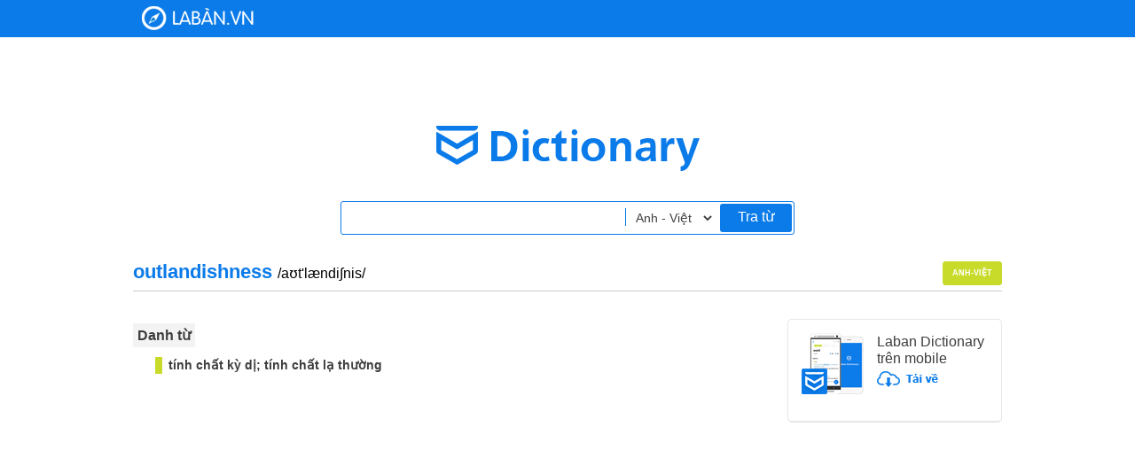

--- FILE ---
content_type: text/html;charset=UTF-8
request_url: https://dict.laban.vn/find?type=1&query=outlandishness
body_size: 9655
content:
<!DOCTYPE html>
<html xmlns="http://www.w3.org/1999/xhtml">
<head>
	<meta http-equiv="Content-Type" content="text/html; charset=utf-8" />
	<title>outlandishness - Tìm kiếm | Laban Dictionary - Từ điển Anh - Việt, Việt - Anh</title>
        <meta name="description" content="Tìm kiếm outlandishness. Từ điển Anh-Việt - Danh từ: tính chất kỳ dị; tính chất lạ thường."/>
        <meta name="keywords" content="outlandishness, tra tu outlandishness, translate outlandishness, nghia cua tu outlandishness" />
        <link href="https://stc-laban.zdn.vn/dictionary/images/favicon.ico" rel="shortcut icon">
        <link rel="search" type="application/opensearchdescription+xml" title="Laban Dictionary" href="https://stc-laban.zdn.vn/dictionary/xml/open-search.xml" />
        <link rel="stylesheet" type="text/css" href="https://stc-laban.zdn.vn/dictionary/css/styles-1.11.min.css" />
<link rel="stylesheet" type="text/css" href="https://stc-laban.zdn.vn/dictionary/css/autocomplete-1.03.min.css" />

        
        <script type="text/javascript" src="https://stc-laban.zdn.vn/dictionary/js/jquery.min.js"></script>
<script type="text/javascript" src="https://stc-laban.zdn.vn/dictionary/js/jquery.autocomplete-1.01.min.js"></script>
<script type="text/javascript" src="https://stc-laban.zdn.vn/dictionary/js/jquery.draggable.min.js"></script>
<script type="text/javascript" src="https://stc-laban.zdn.vn/dictionary/js/lbutils-1.01.min.js"></script>

        <script type="text/javascript">
        var userAgent = navigator.userAgent.toLowerCase();
        if (/iphone/i.test(userAgent) || /android/i.test(userAgent) || (/mobile/i.test(userAgent))) {
                window.location = 'http://m.dict.laban.vn/';
        }
        if(typeof String.prototype.trim !== 'function') {
            String.prototype.trim = function() {
              return this.replace(/^\s+|\s+$/g, ''); 
            }
        }
        </script>
</head>
<body>	
    <div class="overlay-bg hidden"></div>
    <!-- Begin: HEADER -->
    <div id="header">
    <div class="wrapper">
            <div class="header_content">
            <h1 class="logo">
                <a title="Về trang chủ" href="https://dict.laban.vn" >Laban Dictionary - Từ diển Anh Việt, Việt Anh</a>
            </h1>
            <div class="clr"></div>
        </div>
    </div>
</div>	
    <!-- END HEADER -->

    <!-- begin: Body site -->
    <div class="wrapper">
    <div class="laban_tudien">
        <div class="input_area">
            <input maxlength="49" type="text" class="input_box" autocomplete="off" value="" id="txtSearchBox" name="term">
            <input maxlength="49" type="text" class="input_box hidden" autocomplete="off" value="" id="txtSearchBox_vi" name="term">
            <input maxlength="49" type="text" class="input_box hidden" autocomplete="off" value="" id="txtSearchBox_en_en" name="term">
            <select id="searchOptions" class="options" >
                <option selected value="" >Anh - Việt</option>
                <option  value="_vi" >Việt - Anh</option>
                <option  value="_en_en" >Anh - Anh</option>
            </select>
            <a href="javascript:;" id="search">Tra từ</a>
        </div>
    </div>
    <div id="slide_show" class="details">
        <div class="app">
            <div style="margin-bottom:15px;">
                <img src="https://stc-laban.zdn.vn/dictionary/images/img_app.jpg" width="70" height="69" class="fl">
                <div class="info_app">
                    <h3>Laban Dictionary trên mobile</h3>
                    <a href="http://l.123c.vn/d/labandic_dictweb"><img src="https://stc-laban.zdn.vn/dictionary/images/ic_download.png" width="69" height="18"></a>
                </div>
                <div class="clr"></div>
            </div>
            <div id="extension_recommend_download" style="display: none">
                <img src="https://stc-laban.zdn.vn/dictionary/images/img_extension.jpg" width="65" height="60" class="fl">
                <div class="info_app">
                    <h3>Extension Laban Dictionary</h3>
                    <a href="https://chrome.google.com/webstore/detail/laban-dictionary-by-laban/kdoofkpcjhkbhedgkdbagobockcmeoeb" target="_blank"><img src="https://stc-laban.zdn.vn/dictionary/images/ic_download.png" width="69" height="18"></a>
                    <div class="clr"></div>
                </div>
            </div>
        </div>
        
        
        <div class="world" style="border-bottom:#CCCCCC solid 1px">
            
                
<div id="find_word_63616" class="fl word_tab_title word_tab_title_0">
    <h2 class="fl">outlandishness <span class="color-black">/aʊt'lændi∫nis/</span>&nbsp;&nbsp;<span class="color-orange"></span></h2>
    <div class="fl">
        <a class="sp_uk hidden" title="" href="javascript:;">Đọc giọng UK</a>
        <a class="sp_us hidden" title="" href="javascript:;">Đọc giọng US</a>
        <span id="sound"></span>
        <div class="clr"></div>
    </div>
    <div class="clr"></div>
</div>

            
            
            <div class="fr tab slide_select">
                
                <a href="javascript:;" class="active av mean" rel="0">Anh-Việt</a>
                
                <div class="clr"></div>
            </div>
            
            <div class="clr"></div>
        </div>
        <div id="content_selectable" class="slide-content">
            <ul class="slide_img" style="position:relative; overflow: hidden; ">
                
                <li class="slide_content " rel="0" >
                    
<div id="content_selectable" class="content">
    
    <div class="bg-grey bold font-large m-top20"><span>Danh từ</span></div>
    
    <div class="green bold margin25 m-top15">tính chất kỳ dị; tính chất lạ thường</div>
    
</div>

<script type="text/javascript">
    $.getJSON("/ajax/getsound?accent=uk&word=outlandishness", function(data) {
            if (data != null && data.error == "0"){
                    ukSnd = data.data;
                    $("#find_word_63616 .sp_uk").removeClass("hidden");
                    $("#find_word_63616 .sp_uk").click(function (){
                            $("#sound").html("<audio autoplay preload=\"auto\" autobuffer><source src=\"" + ukSnd + "\" /><embed src=\"" + ukSnd + "\" autostart=\"true\" hidden=\"true\" /></audio>");
                    });
            }
    });
    $.getJSON("/ajax/getsound?accent=us&word=outlandishness", function(data) {
            if (data != null && data.error == "0"){
                    usSnd = data.data;
                    $("#find_word_63616 .sp_us").removeClass("hidden");
                    $("#find_word_63616 .sp_us").click(function (){
                            $("#sound").html("<audio autoplay preload=\"auto\" autobuffer><source src=\"" + usSnd + "\" /><embed src=\"" + usSnd + "\" autostart=\"true\" hidden=\"true\" /></audio>");
                    });
            }
    });
</script>


                    
                </li>
                
            </ul>
        </div>
        
    </div>
    <a href="javascript:;" class="gotop" style="display:none;">Go top</a>
</div>
<a id="ask" class="question hidden" href="javascript:;">ask</a>
<div id="ask_popup" class="main hidden">
    <div class="main_top drag_control">
        <h2 class="fl popup_title">Title</h2>
        <ul>
            <li><a class="maximize_main hidden" href="">Maximize</a></li>
            <li><a class="close_main popup_close" href="javascript:;">Đóng</a></li>
        </ul>
        <div class="clr"></div>
    </div>
    <div class="popup_details">
        Content
    </div>
</div>
<script type="text/javascript">
//checking extension version
if(navigator.userAgent.toLowerCase().indexOf('chrome') > -1) {
    if(chrome.runtime) {
        chrome.runtime.sendMessage("kdoofkpcjhkbhedgkdbagobockcmeoeb", { message: "version" },function (reply) {
            if(typeof reply != "undefined"){
                if(typeof reply.version != "undefined"){
                    if(reply.version != null && reply.version != "")
                        return true; //already installed
                }
            }
            $("#extension_recommend_download").css("display","block");
        });
    }
}
        
$(document).ready(function() {
    $(window).scroll(function(){
        if ($(this).scrollTop() > 600) {
            $('.gotop').fadeIn();
        } else {
            $('.gotop').fadeOut();
        }
    });
    $('.gotop').click(function(){
        $("html, body").animate({ scrollTop: 0 }, 600);
        return false;
    });
});
(function ( $ ) {
    $.fn.slideShow = function( options ) {
        var total = options.total;
        var width = options.width;
        var timer = options.timer;
        var isTab = false;
        if(typeof options.tab != "undefined")
            isTab = options.tab;
        var current = 0; //current position
        var slideObj = $(this);
        var slideImg = $(this).find('.slide_img');
        var slideSelect = $(this).find('.slide_select a');
        var onProcess = false;
        var onClicking = false;
        var onHover = false;

        slideObj.hover(function (){
            onHover =true;
        });

        slideObj.mouseleave(function (){
            onHover =false;
        });

        slideSelect.click(function(){
            onClicking = true;
            slide($(this).attr('rel'));
            setTimeout(function(){onClicking = false;},timer);
        });

        var slide = function(select){
            if(!onProcess){
                onProcess = true;
                slideObj.find('.slide_select a.active').removeClass('active');
                slideObj.find('.slide_select a[rel='+select+']').addClass('active');
                if(!isTab)
                    slideImg.animate({left: '-'+(select*width)+'px'}, timer);
                else{
                    slideObj.find('.slide_content').addClass("hidden");
                    slideObj.find('.slide_content[rel='+select+']').removeClass("hidden");
                }
                var cHeight = slideObj.find('.slide_content[rel='+select+']').height();
                slideImg.css('height',cHeight+"px");
                setTimeout(function(){
                    var afterHeight = slideObj.find('.slide_content[rel='+select+']').height();
                    if(afterHeight != cHeight)
                        slideImg.css('height',afterHeight+"px");
                },100);
                current = parseInt(select);
                onProcess = false;
            }
        }
    };
}( jQuery ));
</script>


<script type="text/javascript">
var selText = "";
var currentSuggest = null;
var searchType = 1;
var usSnd = "";
var ukSnd = "";
var findCache = {};
var ukSounds = {};
var usSounds = {};

var initPopupSound = function(){
	$("#ask_popup .popup_details .world.word_en").each(function (){
		var elem = $(this);
		var wordVal = elem.attr("rel").trim().replace(" ", "+");
		$.getJSON("/ajax/getsound?accent=uk&word=" + wordVal, function(data) {
			if (data != null && data.error == "0"){
                                elem.find(".sp_uk").removeClass("hidden");
                                var wordId = elem.find(".sp_uk").attr("rel");
                                ukSounds["" + wordId] = data.data;
				elem.find(".sp_uk").click(function (){
                                        var sid = $(this).attr("rel");
					$(this).parent().find("#sound").html("<audio autoplay preload=\"auto\" autobuffer><source src=\"" + ukSounds[sid] + "\" /><embed src=\"" + data.data + "\" autostart=\"true\" hidden=\"true\" /></audio>");
                                        return false;
				});
			}
		});
		$.getJSON("/ajax/getsound?accent=us&word=" + wordVal, function(data) {
			if (data != null && data.error == "0"){
                                elem.find(".sp_us").removeClass("hidden");
                                var wordId = elem.find(".sp_us").attr("rel");
                                usSounds["" + wordId] = data.data;
				elem.find(".sp_us").click(function (){
					var sid = $(this).attr("rel");
					$(this).parent().find("#sound").html("<audio autoplay preload=\"auto\" autobuffer><source src=\"" + usSounds[sid] + "\" /><embed src=\"" + data.data + "\" autostart=\"true\" hidden=\"true\" /></audio>");
                                        return false;
				});
			}
		});
	});
};

$(document).ready(function() {
        function printableKeyPress (e){
            var keycode = e.which || e.keyCode;
            if((keycode > 47 && keycode < 58)   || // number keys
            keycode == 8   || // backspace
            (keycode > 64 && keycode < 91)   || // letter keys
            (keycode > 95 && keycode < 112)  || // numpad keys
            (keycode > 185 && keycode < 193) || // ;=,-./` (in order)
            (keycode > 218 && keycode < 223)) {
                currentSuggest = null;
            }
        }
        $('#txtSearchBox').keydown(function(e){printableKeyPress(e)});
        $('#txtSearchBox_vi').keydown(function(e){printableKeyPress(e)});
        $('#txtSearchBox_en_en').keydown(function(e){printableKeyPress(e)});
        
	$('#txtSearchBox').autocomplete({
            serviceUrl: '/ajax/autocomplete?type=1&site=dictionary',
            width: 508,
            triggerSelectOnValidInput : false,
            onSearchStart: function (query){
                currentSuggest = null;
            },
            onSelect: function(suggestion) {
                $("#txtSearchBox").val(suggestion.select);
                window.location = suggestion.link;
            },
            onHint: function (hint) {
            },
            onInvalidateSelection: function() {
            },
            beforeRender: function (container) {
                currentSuggest = container;
            }
        });
        
	$('#txtSearchBox_vi').autocomplete({
            serviceUrl: '/ajax/autocomplete?type=2&site=dictionary',
            width: 508,
            triggerSelectOnValidInput : false,
            onSearchStart: function (query){
                currentSuggest = null;
            },
            onSelect: function(suggestion) {
                $("#txtSearchBox_vi").val(suggestion.select);
                window.location = suggestion.link;
            },
            onHint: function (hint) {
                $('#txtSearchBox').val(hint);
            },
            onInvalidateSelection: function() {
            },
            beforeRender: function (container) {
                currentSuggest = container;
            }
        });
        
        $('#txtSearchBox_en_en').autocomplete({
            serviceUrl: '/ajax/autocomplete?type=3&site=dictionary',
            width: 508,
            triggerSelectOnValidInput : false,
            onSearchStart: function (query){
                currentSuggest = null;
            },
            onSelect: function(suggestion) {
                $("#txtSearchBox_en_en").val(suggestion.select);
                window.location = suggestion.link;
            },
            onHint: function (hint) {
                $('#txtSearchBox_en_en').val(hint);
            },
            onInvalidateSelection: function() {
            },
            beforeRender: function (container) {
                currentSuggest = container;
            }
        });
        
        function getLastSearchKeyWord (type){
            switch(type){
                case 1: return $("#txtSearchBox").val();
                case 2: return $("#txtSearchBox_vi").val();
                case 3: return $("#txtSearchBox_en_en").val();
            }
            return "";
        }
        
	$("#searchOptions").change(function (){
            var type = $(this).val();
            var inputVal = getLastSearchKeyWord(searchType);
            if(type=="_en_en")
              searchType = 3;
            else if(type=="_vi")
              searchType = 2;
            else
              searchType = 1;
            $(".input_box:not(.hidden)").addClass("hidden");
            $("#txtSearchBox"+type).removeClass("hidden").val(inputVal).focus();
        });
        
        function removeSpecialChars (txt){
            return txt.replace(/[`~!@#$%^&*()_|+=?;:",<>\{\}\[\]]/gi, '');
        };
        
	var search = function (){
            if(currentSuggest !== null){
                var fitSuggest = currentSuggest.find(".autocomplete-suggestion:first a:first");
                if(fitSuggest){
                    window.location = fitSuggest.attr("rel");
                } 
            }
            else {
                var query = $("#txtSearchBox"+$("#searchOptions").val()).val();
                query = removeSpecialChars(query).trim();
                if(query.length > 0 && query.length < 50)
                    window.location = "/find?type="+searchType+"&query="+encodeURIComponent(query);
            }
	};
        
	$('.input_box').keypress(function(e){
            var p = e.which;
            if (p == 13){
                search();
            }
	});
        
	$('#search').click(function (){
            search();
	});
        
	$('#footer').attr("id", "footer_details");
        
	

        
	var currentType = 1;
	document.getElementById("searchOptions").selectedIndex = 0;
	$("#searchOptions").change();
	$('#txtSearchBox').focus();
	
                
        
                
        if(currentType != 2){
            $.getJSON("/ajax/getsound?accent=uk&word=", function(data) {
		if (data != null && data.error == "0"){
			ukSnd = data.data;
			$(".sp_uk").removeClass("hidden");
			$(".sp_uk").click(function (){
				$("#sound").html("<audio autoplay preload=\"auto\" autobuffer><source src=\"" + ukSnd + "\" /><embed src=\"" + ukSnd + "\" autostart=\"true\" hidden=\"true\" /></audio>");
			});
		}
            });
            $.getJSON("/ajax/getsound?accent=us&word=", function(data) {
                    if (data != null && data.error == "0"){
                            usSnd = data.data;
                            $(".sp_us").removeClass("hidden");
                            $(".sp_us").click(function (){
                                    $("#sound").html("<audio autoplay preload=\"auto\" autobuffer><source src=\"" + usSnd + "\" /><embed src=\"" + usSnd + "\" autostart=\"true\" hidden=\"true\" /></audio>");
                            });
                    }
            });
        }

        //check vietnamese char
        var hasVietnamese = function (str){
                return (/à|á|ạ|ả|ã|â|ầ|ấ|ậ|ẩ|ẫ|ă|ằ|ắ|ặ|ẳ|ẵ|è|é|ẹ|ẻ|ẽ|ê|ề|ế|ệ|ể|ễ|ì|í|ị|ỉ|ĩ|ò|ó|ọ|ỏ|õ|ô|ồ|ố|ộ|ổ|ỗ|ơ|ờ|ớ|ợ|ở|ỡ|ù|ú|ụ|ủ|ũ|ư|ừ|ứ|ự|ử|ữ|ỳ|ý|ỵ|ỷ|ỹ|đ/g.test(str))?1:0;
        };
        
        //init event ask
        function getSelectionCoords(win) {
            win = win || window;
            var doc = win.document;
            var sel = doc.selection, range, rects, rect;
            var x = 0, y = 0, w=0, h=0;
            if (sel) {
                if (sel.type != "Control") {
                    range = sel.createRange();
                    range.collapse(true);
                    x = range.boundingLeft;
                    y = range.boundingTop;
                    w = range.boundingWidth;
                    h = range.boundingHeight;
                }
            } else if (win.getSelection) {
                var rect = window.getSelection().getRangeAt(0).getBoundingClientRect();
                x = rect.left;
                y = rect.top;
                w = Math.abs(rect.right - x);
                h = Math.abs(rect.bottom - y);
            } else if(doc.getSelection) {
                var rect = doc.getSelection().getRangeAt(0).getBoundingClientRect();
                x = rect.left;
                y = rect.top;
                w = Math.abs(rect.right - x);
                h = Math.abs(rect.bottom - y);
            }
            return { x: x, y: y , w: w, h: h};
        }
        
        //lbMousePosition.init();
        var lbTextSelectionTimeout = null;
        lbTextSelection.init("#content_selectable", function (){
            lbTextSelectionTimeout = setTimeout(function (){
                if (lbTextSelection.selectedText !== "" && lbTextSelection.selectedText.length < 50){
                        $("#ask_popup:not(.hidden)").addClass("hidden");
                        selText = lbTextSelection.selectedText;
                        selText = removeSpecialChars(selText).trim();
                        setTimeout(function (){
                            var selPos = getSelectionCoords();
                            mouseX = selPos.x + selPos.w/2 + $(document).scrollLeft();
                            mouseY = selPos.y + $(document).scrollTop();
                            $('#ask').css("left", mouseX + "px");
                            $('#ask').css("top", (mouseY - 31) + "px");
                            $('#ask.hidden').removeClass("hidden");
                            $("#ask_popup").css("left", calculatePopupLeft(mouseX + 14) + "px");
                            $("#ask_popup").css("top", calculatePopupTop(mouseY - 15) + "px");
                        },100);
                }
                else {
                        $('#ask:not(.hidden)').addClass("hidden");
                }
            }, 100);
        });
        
        //init popup event
        $("#ask_popup").drags({handle:".drag_control"});
        $("#ask").click(function (){
                if (selText == "" || selText.length < 1 || selText.length > 50)
                        return false;
                selText = selText.replace(String.fromCharCode(160)," ");
                $("#ask_popup.hidden").removeClass("hidden");
                $("#ask:not(.hidden)").addClass("hidden");
                $("#ask_popup a.maximize_main").addClass("hidden");
                
                $("#ask_popup .popup_title").html(selText);
                $("#ask_popup .popup_details").html("<div style=\"width: 123px; margin: 0px auto; padding-top: 81px;\"><img src=\"//stc-laban.zdn.vn/v4/images/loading_icon.gif\" style=\"margin-left: 40px;\"><br>Đang xử lý dữ liệu...</div>");
                if (typeof findCache["'" + selText + "'"] == "undefined"){
                	$.getJSON("/ajax/find?type=" + currentType + "&query=" + encodeURIComponent(selText) + "&vi=" + hasVietnamese(selText), {}, function (res) {
                		if (res.error == 0){
                			var query = res.query;
                			var ftype = res.ftype;
                			var viEnData = null;
                			var enViData = null;
                                        var enEnData = null;
                                        var synData = null;
                                        var hasViEnBest = false;
                                        var hasEnViBest = false;
                                        var hasEnEnBest = false;
                                        var hasSynBest = false;
                                        var ftypeFound = false;
                                        
                                        if (typeof res.viEnData != "undefined"){
                                            viEnData = res.viEnData;
                                            hasViEnBest = (typeof viEnData.best != "undefined");
                                        }
                			if (typeof res.enViData != "undefined"){
                                            enViData = res.enViData;
                                            hasEnViBest = (typeof enViData.best != "undefined");
                                        }
                                        if (typeof res.enEnData != "undefined"){
                                            enEnData = res.enEnData;
                                            hasEnEnBest = (typeof enEnData.best != "undefined");
                                        }
                                        if (typeof res.synData != "undefined"){
                                            synData = res.synData;
                                            hasSynBest = (typeof synData.best != "undefined");
                                        }
                                        var hasBest = (hasViEnBest || hasEnViBest || hasEnEnBest || hasSynBest);
                                        
                			var preferType = null;
                			if (viEnData != null && (enViData != null || enEnData != null)){
                				var enPriority = ((currentType == 1 || currentType == 3)?1:0) + ((hasEnViBest || hasEnEnBest)?1.5:0);
                				var viPriority = ((currentType == 2)?1:0) + ((hasViEnBest)?1.5:0);
                				if (enPriority > viPriority){
                                                    preferType = "en";
                				}
                				else{
                                                    preferType = "vi";
                				}
                			} else if (viEnData != null){
                                            preferType = "vi";
                			} else if (enViData != null || enEnData != null){
                                            preferType = "en";
                			}
                                        var tabArr = [];
                                        if(preferType = "en"){
                                            if(hasEnViBest){
                                                tabArr.push(1);
                                                if("1"==ftype) ftypeFound=true;
                                            }
                                            if(hasEnEnBest){
                                                tabArr.push(3);
                                                if("3"==ftype) ftypeFound=true;
                                            }
                                            if(hasSynBest) tabArr.push(4);
                                            if(hasViEnBest) tabArr.push(2);
                                            if(tabArr.length < 1) { //no best match
                                                if("1"==ftype){
                                                    if(enViData != null)
                                                        tabArr.push(1);
                                                    else {
                                                        $("#ask_popup .popup_details").html("Chúng tôi không tìm thấy từ mà bạn yêu cầu!");
                                                        findCache["'" + selText + "'"] = {"mUrl":"","html":"Chúng tôi không tìm thấy từ mà bạn yêu cầu!","tabLength":0,"activeTab":0};
														return false;
                                                    }
//                                                    else if(enEnData != null)
//                                                        tabArr.push(3);
                                                }
                                                else if("3"==ftype){
                                                    if(enEnData != null)
                                                        tabArr.push(3);
                                                    else {
                                                        $("#ask_popup .popup_details").html("Chúng tôi không tìm thấy từ mà bạn yêu cầu!");
                                                        findCache["'" + selText + "'"] = {"mUrl":"","html":"Chúng tôi không tìm thấy từ mà bạn yêu cầu!","tabLength":0,"activeTab":0};
														return false;
                                                    }
//                                                    else if(enViData != null)
//                                                        tabArr.push(1);
                                                }
//                                                if(tabArr.length < 1){
//                                                    if(viEnData != null)
//                                                        tabArr.push(2);
//                                                }
                                            }
                                        }
                                        else{
                                            if(hasViEnBest)
                                            {
                                                tabArr.push(2);
                                                if("2"==ftype) ftypeFound=true;
                                            }
                                            if(hasEnViBest) tabArr.push(1);
                                            if(hasEnEnBest) tabArr.push(3);
                                            if(hasSynBest) tabArr.push(4);
                                            if(tabArr.length < 1) { //no any best match
                                                if(viEnData != null)
                                                    tabArr.push(2);
                                                else {
                                                    $("#ask_popup .popup_details").html("Chúng tôi không tìm thấy từ mà bạn yêu cầu!");
                                                    findCache["'" + selText + "'"] = {"mUrl":"","html":"Chúng tôi không tìm thấy từ mà bạn yêu cầu!","tabLength":0,"activeTab":0};
                                                    
                                                }
//                                                if(viEnData != null)
//                                                    tabArr.push(2);
//                                                else if(enViData != null)
//                                                    tabArr.push(1);
//                                                else if(enEnData != null)
//                                                    tabArr.push(3);
                                            }
                                        }
                                        
                                        var tabLength = tabArr.length;
                                        var activeTabRel = 0;
                                        if(tabLength > 0){
                                            var html = "";
                                            
                                            //render tabs content
                                            var htmlTab = "";
                                            var htmlTabContent = "";
                                            for(var i=0; i<tabLength; i++){
                                                var tabId = tabArr[i];
                                                var tabName = "";
                                                var tabBest = false;
                                                var tabData = null;
                                                switch(tabId){
                                                    case 1: { tabName="Anh-Việt"; tabBest=hasEnViBest; tabData=enViData }; break;
                                                    case 2: { tabName="Việt-Anh"; tabBest=hasViEnBest; tabData=viEnData }; break;
                                                    case 3: { tabName="Anh-Anh"; tabBest=hasEnEnBest; tabData=enEnData }; break;
                                                    case 4: { tabName="Đồng nghĩa"; tabBest=hasSynBest; tabData=synData }; break;
                                                }
                                                var tabClass = "";
                                                if(!ftypeFound){
                                                    if(i==0) tabClass = "av active";
                                                    else if(i==(tabLength-1)) tabClass = "mean";
                                                }
                                                else{
                                                    if(i==0) tabClass = "av";
                                                    else if(i==(tabLength-1)) tabClass = "mean";
                                                    if((""+tabId) == ftype) {tabClass += " active"; activeTabRel = i;}
                                                }
                                                htmlTab += "<a href=\"javascript:;\" class=\""+tabClass+"\" rel=\""+i+"\" tab-id=\""+tabId+"\">"+tabName+"</a>";
                                                
                                                //render TabContent
                                                if(ftypeFound){
                                                    if((""+tabId) == ftype)
                                                        htmlTabContent += "<li class=\"slide_content\" rel=\""+i+"\">";
                                                    else htmlTabContent += "<li class=\"slide_content hidden\" rel=\""+i+"\">";
                                                }
                                                else{
                                                    if(i==0)
                                                        htmlTabContent += "<li class=\"slide_content\" rel=\""+i+"\">";
                                                    else htmlTabContent += "<li class=\"slide_content hidden\" rel=\""+i+"\">";
                                                }
                                                if(tabBest)
                                                    htmlTabContent += tabData.best.details;
                                                if(!hasBest || tabBest && tabId != 4){
                                                    tabSuggestLength = tabData.suggests.length;
                                                    if (tabSuggestLength > 0){
                                                        htmlTabContent += "<span><strong>* Các từ tương tự:</strong></span>";
                                                        htmlTabContent += "<br><span>";
                                                        for (var k = 0; k < tabSuggestLength; k++){
                                                                htmlTabContent += "<a style=\"color:#1198B6\" target=\"_blank\" href=\"" + tabData.suggests[k].link + "\">" + tabData.suggests[k].word + "</a>";
                                                                if (k != (tabSuggestLength - 1)) htmlTabContent += ", ";
                                                        }
                                                        htmlTabContent += "</span>";
                                                    }
                                                }
                                                htmlTabContent += "</li>";
                                            }
                                            
                                            if(tabLength > 1 && htmlTab!="") //render tabs
                                                htmlTab = "<div align=\"center\" class=\"tab tab-popup slide_select\">" + htmlTab + "<div class=\"clr\"></div></div>";
                                            else {
                                                htmlTab = "";
                                            }
                                            if(tabLength == 1){
                                                var tabId = tabArr[0];
                                                switch(tabId){
                                                    case 1: { html+="<h3 style=\"background-color: #e1f3f7;padding: 5px;color: #1198b6;margin-bottom: 5px;\">Kết quả cho từ điển Anh-Việt</h3>";}; break;
                                                    case 2: { html+="<h3 style=\"background-color: #e1f3f7;padding: 5px;color: #1198b6;margin-bottom: 5px;\">Kết quả cho từ điển Việt-Anh</h3>";}; break;
                                                    case 3: { html+="<h3 style=\"background-color: #e1f3f7;padding: 5px;color: #1198b6;margin-bottom: 5px;\">Kết quả cho từ điển Anh-Anh</h3>";}; break;
                                                    case 4: { html+="<h3 style=\"background-color: #e1f3f7;padding: 5px;color: #1198b6;margin-bottom: 5px;\">Kết quả cho từ Đồng nghĩa</h3>";}; break;
                                                }
                                            }
                                            
                                            htmlTabContent = "<div class=\"slide-content-popup\"><ul class=\"slide_img\" style=\"position:relative; overflow:hidden\">" + htmlTabContent + "</ul></div>";
                                            html += htmlTab+htmlTabContent;
                                            
                                            $("#ask_popup .popup_details").html(html);
                                            //$("#ask_popup .slide-content-popup>ul").height($("#ask_popup .slide_content[rel="+activeTabRel+"]").height());
                                            var cHeight = $("#ask_popup .slide_content[rel="+activeTabRel+"]").height();
                                            $("#ask_popup .slide-content-popup>ul").css('height',cHeight+"px");
                                            setTimeout(function(){
                                                var afterHeight = $("#ask_popup .slide_content[rel="+activeTabRel+"]").height();
                                                if(afterHeight != cHeight)
                                                    $("#ask_popup .slide-content-popup>ul").css('height',afterHeight+"px");
                                            },100);
                                            initPopupSound();
                                            if(hasBest){
                                                var maximizeUrl = res.mUrl;
                                                findCache["'" + selText + "'"] = {"mUrl":maximizeUrl,"html":html,"tabLength":tabLength,"activeTab":activeTabRel};
//                                                $("#ask_popup a.maximize_main").attr("href",maximizeUrl);
                                                $("#ask_popup a.maximize_main").attr("href","javascript:;");
                                                $("#ask_popup a.maximize_main").attr("rel",maximizeUrl);
                                                $("#ask_popup a.maximize_main").click(function (){
                                                    var defaultUrl = $(this).attr("rel");
                                                    var popupElem = $(this).parents().eq(3);
                                                    var popupTabs = popupElem.find(".tab.tab-popup>a");
                                                    if(popupTabs.length > 0){
                                                        window.location = defaultUrl+"&prefer="+popupElem.find(".tab.tab-popup>a.active").attr("tab-id");
                                                    }
                                                    else
                                                        window.location = defaultUrl;
                                                });
                                                $("#ask_popup a.maximize_main").removeClass("hidden");
                                            }
                                            else{
                                                findCache["'" + selText + "'"] = {"mUrl":"","html":html,"tabLength":tabLength,"activeTab":activeTabRel};
                                                $("#ask_popup a.maximize_main").addClass("hidden");
                                            }
                                            if(tabLength > 1)
                                                $('#ask_popup .popup_details').slideShow({total:tabLength,width:223,timer:200,tab:true});
                                            $("#ask_popup .popup_details").scrollTop(0);
                                            return;
                                        }
                		}
                		$("#ask_popup .popup_details").html("Chúng tôi không tìm thấy từ mà bạn yêu cầu!");
                		findCache["'" + selText + "'"] = {"mUrl":"","html":"Chúng tôi không tìm thấy từ mà bạn yêu cầu!","tabLength":0,"activeTab":0};
                	})
                        .fail(function() {
                                $("#ask_popup .popup_details").html("Có lỗi xảy ra trong quá trình xử lý!");
                        })
                }
                else {
                        if(findCache["'" + selText + "'"]["mUrl"] !== "") {
                            var mUrl = findCache["'" + selText + "'"]["mUrl"];
//                            $("#ask_popup a.maximize_main").attr("href",findCache["'" + selText + "'"]["mUrl"]);
                            $("#ask_popup a.maximize_main").attr("href","javascript:;");
                            $("#ask_popup a.maximize_main").attr("rel",mUrl);
                            $("#ask_popup a.maximize_main").click(function (){
                                var defaultUrl = $(this).attr("rel");
                                var popupElem = $(this).parents().eq(3);
                                var popupTabs = popupElem.find(".tab.tab-popup>a");
                                if(popupTabs.length > 0){
                                    window.location = defaultUrl+"&prefer="+popupElem.find(".tab.tab-popup>a.active").attr("tab-id");
                                }
                                else
                                    window.location = defaultUrl;
                            });
                            $("#ask_popup a.maximize_main").removeClass("hidden");
                        }
                        $("#ask_popup .popup_details").html(findCache["'" + selText + "'"]["html"]);
                        var activeTabRel = findCache["'" + selText + "'"]["activeTab"];
                        //$("#ask_popup .slide-content-popup>ul").height($("#ask_popup .slide_content[rel="+activeTabRel+"]").height());
                        var cHeight = $("#ask_popup .slide_content[rel="+activeTabRel+"]").height();
                        $("#ask_popup .slide-content-popup>ul").css('height',cHeight+"px");
                        setTimeout(function(){
                            var afterHeight = $("#ask_popup .slide_content[rel="+activeTabRel+"]").height();
                            if(afterHeight != cHeight)
                                $("#ask_popup .slide-content-popup>ul").css('height',afterHeight+"px");
                        },100);
                        if(findCache["'" + selText + "'"]["tabLength"] > 1) {
                            $('#ask_popup .popup_details').slideShow({total:findCache["'" + selText + "'"]["tabLength"],width:223,timer:200, tab:true});
                        }
                        $("#ask_popup .popup_details").scrollTop(0);
                        initPopupSound();
                }
        });
        
        $("#ask_popup .popup_close").click(function (){
            $("#ask_popup a.maximize_main").addClass("hidden");
            $("#ask_popup:not(.hidden)").addClass("hidden");
        });
        
        //close popup when click over
        $(document).mousedown(function (e){
            if (!$("#ask_popup").hasClass("hidden")){
                var pageX = e.pageX;
                var pageY = e.pageY;
                var puTop = $("#ask_popup").offset().top;
                var puLeft = $("#ask_popup").offset().left;
                var puBottom = puTop + $("#ask_popup").height();
                var puRight = puLeft + $("#ask_popup").width();
                if (pageX < puLeft || pageX > puRight || pageY < puTop || pageY > puBottom){
                        $("#ask_popup:not(.hidden)").addClass("hidden");
                }
                pageX = null; pageY = null; puTop = null; puLeft = null; puBottom = null; puRight = null;
            }
        });
        
        $("a.find_word").click(function (){
            if(lbTextSelectionTimeout != null)
                window.clearTimeout(lbTextSelectionTimeout);
            selText = $(this).attr('rel');
            var posX = $(this).offset().left,
                posY = $(this).offset().top;
            $('#ask').css("left", posX + "px");
            $('#ask').css("top", (posY - 31) + "px");
            $("#ask_popup").css("left", calculatePopupLeft(posX + 40) + "px");
            $("#ask_popup").css("top", calculatePopupTop(posY - 15) + "px");
            $("#ask").click();
        });
        
        function calculatePopupLeft(left){
            var viewportRight = $(window).width() + $(document).scrollLeft();
            if(left + 252 > viewportRight)
                return left - 252;
            return left;
        }
        
        function calculatePopupTop(top){
            var viewportBottom = $(window).height() + $(document).scrollTop();
            if(top + 302 > viewportBottom)
                return top - 302;
            return top;
        }
});
</script>
    <!-- end: Body site --> 
    
    <!-- Begin: FOOTER -->
    <script type="text/javascript">
var lbContact = new function() {
    var showContact = function(){
    	if($("#overlay-contact").length < 1) {
                var html = '';
                html += '<div id="overlay-contact">';
                html += '<div class="overlay-bg" style="z-index:1001;"></div>'
                html += '<div class="popup" style="width:400px; position:fixed; z-index:1002;">';
                html += '<div class="popup_header">';
                html += '<h3>Liên hệ</h3>';
                html += '<a class="close" href="javascript:;" title="Đóng" style="float:right;"><img src="https://stc-laban.zdn.vn/dictionary/images/close_popup.png" width="19" height="20" title=""></a>';
                html += '<div class="clear"></div>';
                html += '</div>';
                html += '<div class="popup_content">';
                html += '<p align="center">Hãy cùng chúng tôi mở ra cơ hội hợp tác, giới thiệu website đến người dùng internet Việt Nam</p>';
                html += '<p align="center" style="margin-top:10px;"><a style="display:inline-block" href="mailto:vng.laban@gmail.com" target="_blank" class="btn btn-contact"><img src="https://stc-laban.zdn.vn/dictionary/images/ic_mail.png"> vng.laban@gmail.com</a></p>';
                html += '</div>';
                html += '<div class="clear"></div>';
                html += '</div>';
                html += '</div>';
                $("body").prepend(html);

                $("#overlay-contact div.popup").css("margin-left",($(window).width()-$("#overlay-contact div.popup").width())/2);
                $("#overlay-contact div.popup").css("margin-top",($(window).height()-$("#overlay-contact div.popup").height())*1/3);
                $("#overlay-contact div.popup").fadeIn(200);

                $("#overlay-contact .overlay-bg").click(function(){
                        $(this).parent().remove();
                });

                $("#overlay-contact a.close").click(function(){
                        $(this).parent().parent().parent().remove();
                });
        }
    }
    this.showContact = showContact;
}();
this.showContact = lbContact.showContact;
</script>
<div id="footer">
    <div class="wrapper">
            <div class="footer_content">
            <h2 class="logo_footer">Laban.vn</h2>
            <ul class="footer_info">
                <li style="list-style:none;"><a target="_blank" href="https://app.laban.vn/laban-dictionary" title="">Giới thiệu</a></li>
                <li><a target="_blank" href="https://laban.vn" title="">Vào Laban.vn</a></li>
                <li><a target="_blank" href="/api" title="">API</a></li>
                <li><a href="javascript:;" onclick="showContact();" title="">Liên hệ</a></li>
                <li style="list-style:none; padding-left:275px; padding-right:0;">Copyright &copy; Laban.vn</li>
            </ul>
            <div class="clr"></div>
        </div>
    </div>
</div>
    <!-- END FOOTER -->
    
    
    <script type="text/javascript">
        //GA
        (function(i,s,o,g,r,a,m){i['GoogleAnalyticsObject']=r;i[r]=i[r]||function(){
        (i[r].q=i[r].q||[]).push(arguments)},i[r].l=1*new Date();a=s.createElement(o),
        m=s.getElementsByTagName(o)[0];a.async=1;a.src=g;m.parentNode.insertBefore(a,m)
        })(window,document,'script','//www.google-analytics.com/analytics.js','ga');

        ga('create', 'UA-26041319-4', 'laban.vn');
        ga('send', 'pageview');
        
        var trackOutboundLink = function(url) {
           ga('send', 'event', 'outbound', 'click', url, {'hitCallback':function () {}});
           return false;
        };

        //Ztracking
        var _zap = _zap || [];
        _zap.push(["_setAccount", "ZA-43068684046578"]);
        (function(e,t,n,r,a,o,c){
        e[a+"_q"]=e[a+"_q"]||[],e[a]=e[a]||{};var s=["trackPageview","trackEvent","getVisitorID"];
        for(i in s)e[a][s[i]]=function(t){return function(){e[a+"_q"].push([t,arguments])}}(s[i]);
        o=t.createElement(n),c=t.getElementsByTagName(n)[0],o.async=1,o.src=r+"?"+Math.floor((new Date).getTime()/86400000),c.parentNode.insertBefore(o,c)
        })(window,document,"script","//stc.za.zaloapp.com/v3/za.js","ZA");

    </script>
</body>
</html>